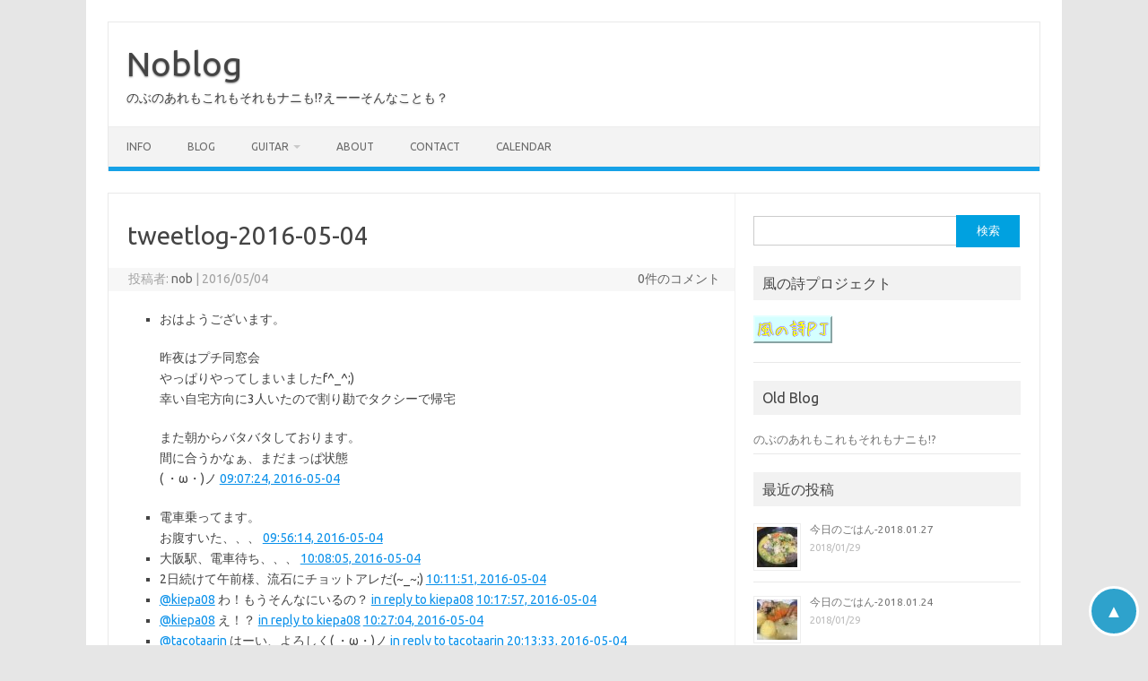

--- FILE ---
content_type: text/html; charset=UTF-8
request_url: https://nobzo.net/2016/05/04/tweetlog-2016-05-04.html
body_size: 16532
content:
<!DOCTYPE html>
<!--[if IE 7]>
<html class="ie ie7" lang="ja">
<![endif]-->
<!--[if IE 8]>
<html class="ie ie8" lang="ja">
<![endif]-->
<!--[if !(IE 7) | !(IE 8)  ]><!-->
<html lang="ja">
<!--<![endif]-->
<head>
<meta charset="UTF-8">
<meta name="viewport" content="width=device-width, initial-scale=1">
<link rel="profile" href="http://gmpg.org/xfn/11">
<link rel="pingback" href="https://nobzo.net/wp/xmlrpc.php"/>
<!--[if lt IE 9]>
<script src="https://nobzo.net/wp/wp-content/themes/iconic-one/js/html5.js" type="text/javascript"></script>
<![endif]-->
<title>tweetlog-2016-05-04 &#8211; Noblog</title>
<meta name='robots' content='max-image-preview:large'/>
	<style>img:is([sizes="auto" i], [sizes^="auto," i]) { contain-intrinsic-size: 3000px 1500px }</style>
	<link rel='dns-prefetch' href='//fonts.googleapis.com'/>
<link rel="alternate" type="application/rss+xml" title="Noblog &raquo; フィード" href="https://nobzo.net/feed"/>
<link rel="alternate" type="application/rss+xml" title="Noblog &raquo; コメントフィード" href="https://nobzo.net/comments/feed"/>
<link rel="alternate" type="application/rss+xml" title="Noblog &raquo; tweetlog-2016-05-04 のコメントのフィード" href="https://nobzo.net/2016/05/04/tweetlog-2016-05-04.html/feed"/>
<script type="text/javascript">//<![CDATA[
window._wpemojiSettings={"baseUrl":"https:\/\/s.w.org\/images\/core\/emoji\/15.0.3\/72x72\/","ext":".png","svgUrl":"https:\/\/s.w.org\/images\/core\/emoji\/15.0.3\/svg\/","svgExt":".svg","source":{"concatemoji":"https:\/\/nobzo.net\/wp\/wp-includes\/js\/wp-emoji-release.min.js?ver=6.7.4"}};!function(i,n){var o,s,e;function c(e){try{var t={supportTests:e,timestamp:(new Date).valueOf()};sessionStorage.setItem(o,JSON.stringify(t))}catch(e){}}function p(e,t,n){e.clearRect(0,0,e.canvas.width,e.canvas.height),e.fillText(t,0,0);var t=new Uint32Array(e.getImageData(0,0,e.canvas.width,e.canvas.height).data),r=(e.clearRect(0,0,e.canvas.width,e.canvas.height),e.fillText(n,0,0),new Uint32Array(e.getImageData(0,0,e.canvas.width,e.canvas.height).data));return t.every(function(e,t){return e===r[t]})}function u(e,t,n){switch(t){case"flag":return n(e,"\ud83c\udff3\ufe0f\u200d\u26a7\ufe0f","\ud83c\udff3\ufe0f\u200b\u26a7\ufe0f")?!1:!n(e,"\ud83c\uddfa\ud83c\uddf3","\ud83c\uddfa\u200b\ud83c\uddf3")&&!n(e,"\ud83c\udff4\udb40\udc67\udb40\udc62\udb40\udc65\udb40\udc6e\udb40\udc67\udb40\udc7f","\ud83c\udff4\u200b\udb40\udc67\u200b\udb40\udc62\u200b\udb40\udc65\u200b\udb40\udc6e\u200b\udb40\udc67\u200b\udb40\udc7f");case"emoji":return!n(e,"\ud83d\udc26\u200d\u2b1b","\ud83d\udc26\u200b\u2b1b")}return!1}function f(e,t,n){var r="undefined"!=typeof WorkerGlobalScope&&self instanceof WorkerGlobalScope?new OffscreenCanvas(300,150):i.createElement("canvas"),a=r.getContext("2d",{willReadFrequently:!0}),o=(a.textBaseline="top",a.font="600 32px Arial",{});return e.forEach(function(e){o[e]=t(a,e,n)}),o}function t(e){var t=i.createElement("script");t.src=e,t.defer=!0,i.head.appendChild(t)}"undefined"!=typeof Promise&&(o="wpEmojiSettingsSupports",s=["flag","emoji"],n.supports={everything:!0,everythingExceptFlag:!0},e=new Promise(function(e){i.addEventListener("DOMContentLoaded",e,{once:!0})}),new Promise(function(t){var n=function(){try{var e=JSON.parse(sessionStorage.getItem(o));if("object"==typeof e&&"number"==typeof e.timestamp&&(new Date).valueOf()<e.timestamp+604800&&"object"==typeof e.supportTests)return e.supportTests}catch(e){}return null}();if(!n){if("undefined"!=typeof Worker&&"undefined"!=typeof OffscreenCanvas&&"undefined"!=typeof URL&&URL.createObjectURL&&"undefined"!=typeof Blob)try{var e="postMessage("+f.toString()+"("+[JSON.stringify(s),u.toString(),p.toString()].join(",")+"));",r=new Blob([e],{type:"text/javascript"}),a=new Worker(URL.createObjectURL(r),{name:"wpTestEmojiSupports"});return void(a.onmessage=function(e){c(n=e.data),a.terminate(),t(n)})}catch(e){}c(n=f(s,u,p))}t(n)}).then(function(e){for(var t in e)n.supports[t]=e[t],n.supports.everything=n.supports.everything&&n.supports[t],"flag"!==t&&(n.supports.everythingExceptFlag=n.supports.everythingExceptFlag&&n.supports[t]);n.supports.everythingExceptFlag=n.supports.everythingExceptFlag&&!n.supports.flag,n.DOMReady=!1,n.readyCallback=function(){n.DOMReady=!0}}).then(function(){return e}).then(function(){var e;n.supports.everything||(n.readyCallback(),(e=n.source||{}).concatemoji?t(e.concatemoji):e.wpemoji&&e.twemoji&&(t(e.twemoji),t(e.wpemoji)))}))}((window,document),window._wpemojiSettings);
//]]></script>
<link rel='stylesheet' id='mci-footnotes-jquery-tooltips-pagelayout-none-css' href='https://nobzo.net/wp/wp-content/plugins/footnotes/css/footnotes-jqttbrpl0.min.css?ver=2.7.3' type='text/css' media='all'/>
<style id='wp-emoji-styles-inline-css' type='text/css'>

	img.wp-smiley, img.emoji {
		display: inline !important;
		border: none !important;
		box-shadow: none !important;
		height: 1em !important;
		width: 1em !important;
		margin: 0 0.07em !important;
		vertical-align: -0.1em !important;
		background: none !important;
		padding: 0 !important;
	}
</style>
<link rel='stylesheet' id='wp-block-library-css' href='https://nobzo.net/wp/wp-includes/css/dist/block-library/style.min.css?ver=6.7.4' type='text/css' media='all'/>
<style id='classic-theme-styles-inline-css' type='text/css'>
/*! This file is auto-generated */
.wp-block-button__link{color:#fff;background-color:#32373c;border-radius:9999px;box-shadow:none;text-decoration:none;padding:calc(.667em + 2px) calc(1.333em + 2px);font-size:1.125em}.wp-block-file__button{background:#32373c;color:#fff;text-decoration:none}
</style>
<style id='global-styles-inline-css' type='text/css'>
:root{--wp--preset--aspect-ratio--square: 1;--wp--preset--aspect-ratio--4-3: 4/3;--wp--preset--aspect-ratio--3-4: 3/4;--wp--preset--aspect-ratio--3-2: 3/2;--wp--preset--aspect-ratio--2-3: 2/3;--wp--preset--aspect-ratio--16-9: 16/9;--wp--preset--aspect-ratio--9-16: 9/16;--wp--preset--color--black: #000000;--wp--preset--color--cyan-bluish-gray: #abb8c3;--wp--preset--color--white: #ffffff;--wp--preset--color--pale-pink: #f78da7;--wp--preset--color--vivid-red: #cf2e2e;--wp--preset--color--luminous-vivid-orange: #ff6900;--wp--preset--color--luminous-vivid-amber: #fcb900;--wp--preset--color--light-green-cyan: #7bdcb5;--wp--preset--color--vivid-green-cyan: #00d084;--wp--preset--color--pale-cyan-blue: #8ed1fc;--wp--preset--color--vivid-cyan-blue: #0693e3;--wp--preset--color--vivid-purple: #9b51e0;--wp--preset--gradient--vivid-cyan-blue-to-vivid-purple: linear-gradient(135deg,rgba(6,147,227,1) 0%,rgb(155,81,224) 100%);--wp--preset--gradient--light-green-cyan-to-vivid-green-cyan: linear-gradient(135deg,rgb(122,220,180) 0%,rgb(0,208,130) 100%);--wp--preset--gradient--luminous-vivid-amber-to-luminous-vivid-orange: linear-gradient(135deg,rgba(252,185,0,1) 0%,rgba(255,105,0,1) 100%);--wp--preset--gradient--luminous-vivid-orange-to-vivid-red: linear-gradient(135deg,rgba(255,105,0,1) 0%,rgb(207,46,46) 100%);--wp--preset--gradient--very-light-gray-to-cyan-bluish-gray: linear-gradient(135deg,rgb(238,238,238) 0%,rgb(169,184,195) 100%);--wp--preset--gradient--cool-to-warm-spectrum: linear-gradient(135deg,rgb(74,234,220) 0%,rgb(151,120,209) 20%,rgb(207,42,186) 40%,rgb(238,44,130) 60%,rgb(251,105,98) 80%,rgb(254,248,76) 100%);--wp--preset--gradient--blush-light-purple: linear-gradient(135deg,rgb(255,206,236) 0%,rgb(152,150,240) 100%);--wp--preset--gradient--blush-bordeaux: linear-gradient(135deg,rgb(254,205,165) 0%,rgb(254,45,45) 50%,rgb(107,0,62) 100%);--wp--preset--gradient--luminous-dusk: linear-gradient(135deg,rgb(255,203,112) 0%,rgb(199,81,192) 50%,rgb(65,88,208) 100%);--wp--preset--gradient--pale-ocean: linear-gradient(135deg,rgb(255,245,203) 0%,rgb(182,227,212) 50%,rgb(51,167,181) 100%);--wp--preset--gradient--electric-grass: linear-gradient(135deg,rgb(202,248,128) 0%,rgb(113,206,126) 100%);--wp--preset--gradient--midnight: linear-gradient(135deg,rgb(2,3,129) 0%,rgb(40,116,252) 100%);--wp--preset--font-size--small: 13px;--wp--preset--font-size--medium: 20px;--wp--preset--font-size--large: 36px;--wp--preset--font-size--x-large: 42px;--wp--preset--spacing--20: 0.44rem;--wp--preset--spacing--30: 0.67rem;--wp--preset--spacing--40: 1rem;--wp--preset--spacing--50: 1.5rem;--wp--preset--spacing--60: 2.25rem;--wp--preset--spacing--70: 3.38rem;--wp--preset--spacing--80: 5.06rem;--wp--preset--shadow--natural: 6px 6px 9px rgba(0, 0, 0, 0.2);--wp--preset--shadow--deep: 12px 12px 50px rgba(0, 0, 0, 0.4);--wp--preset--shadow--sharp: 6px 6px 0px rgba(0, 0, 0, 0.2);--wp--preset--shadow--outlined: 6px 6px 0px -3px rgba(255, 255, 255, 1), 6px 6px rgba(0, 0, 0, 1);--wp--preset--shadow--crisp: 6px 6px 0px rgba(0, 0, 0, 1);}:where(.is-layout-flex){gap: 0.5em;}:where(.is-layout-grid){gap: 0.5em;}body .is-layout-flex{display: flex;}.is-layout-flex{flex-wrap: wrap;align-items: center;}.is-layout-flex > :is(*, div){margin: 0;}body .is-layout-grid{display: grid;}.is-layout-grid > :is(*, div){margin: 0;}:where(.wp-block-columns.is-layout-flex){gap: 2em;}:where(.wp-block-columns.is-layout-grid){gap: 2em;}:where(.wp-block-post-template.is-layout-flex){gap: 1.25em;}:where(.wp-block-post-template.is-layout-grid){gap: 1.25em;}.has-black-color{color: var(--wp--preset--color--black) !important;}.has-cyan-bluish-gray-color{color: var(--wp--preset--color--cyan-bluish-gray) !important;}.has-white-color{color: var(--wp--preset--color--white) !important;}.has-pale-pink-color{color: var(--wp--preset--color--pale-pink) !important;}.has-vivid-red-color{color: var(--wp--preset--color--vivid-red) !important;}.has-luminous-vivid-orange-color{color: var(--wp--preset--color--luminous-vivid-orange) !important;}.has-luminous-vivid-amber-color{color: var(--wp--preset--color--luminous-vivid-amber) !important;}.has-light-green-cyan-color{color: var(--wp--preset--color--light-green-cyan) !important;}.has-vivid-green-cyan-color{color: var(--wp--preset--color--vivid-green-cyan) !important;}.has-pale-cyan-blue-color{color: var(--wp--preset--color--pale-cyan-blue) !important;}.has-vivid-cyan-blue-color{color: var(--wp--preset--color--vivid-cyan-blue) !important;}.has-vivid-purple-color{color: var(--wp--preset--color--vivid-purple) !important;}.has-black-background-color{background-color: var(--wp--preset--color--black) !important;}.has-cyan-bluish-gray-background-color{background-color: var(--wp--preset--color--cyan-bluish-gray) !important;}.has-white-background-color{background-color: var(--wp--preset--color--white) !important;}.has-pale-pink-background-color{background-color: var(--wp--preset--color--pale-pink) !important;}.has-vivid-red-background-color{background-color: var(--wp--preset--color--vivid-red) !important;}.has-luminous-vivid-orange-background-color{background-color: var(--wp--preset--color--luminous-vivid-orange) !important;}.has-luminous-vivid-amber-background-color{background-color: var(--wp--preset--color--luminous-vivid-amber) !important;}.has-light-green-cyan-background-color{background-color: var(--wp--preset--color--light-green-cyan) !important;}.has-vivid-green-cyan-background-color{background-color: var(--wp--preset--color--vivid-green-cyan) !important;}.has-pale-cyan-blue-background-color{background-color: var(--wp--preset--color--pale-cyan-blue) !important;}.has-vivid-cyan-blue-background-color{background-color: var(--wp--preset--color--vivid-cyan-blue) !important;}.has-vivid-purple-background-color{background-color: var(--wp--preset--color--vivid-purple) !important;}.has-black-border-color{border-color: var(--wp--preset--color--black) !important;}.has-cyan-bluish-gray-border-color{border-color: var(--wp--preset--color--cyan-bluish-gray) !important;}.has-white-border-color{border-color: var(--wp--preset--color--white) !important;}.has-pale-pink-border-color{border-color: var(--wp--preset--color--pale-pink) !important;}.has-vivid-red-border-color{border-color: var(--wp--preset--color--vivid-red) !important;}.has-luminous-vivid-orange-border-color{border-color: var(--wp--preset--color--luminous-vivid-orange) !important;}.has-luminous-vivid-amber-border-color{border-color: var(--wp--preset--color--luminous-vivid-amber) !important;}.has-light-green-cyan-border-color{border-color: var(--wp--preset--color--light-green-cyan) !important;}.has-vivid-green-cyan-border-color{border-color: var(--wp--preset--color--vivid-green-cyan) !important;}.has-pale-cyan-blue-border-color{border-color: var(--wp--preset--color--pale-cyan-blue) !important;}.has-vivid-cyan-blue-border-color{border-color: var(--wp--preset--color--vivid-cyan-blue) !important;}.has-vivid-purple-border-color{border-color: var(--wp--preset--color--vivid-purple) !important;}.has-vivid-cyan-blue-to-vivid-purple-gradient-background{background: var(--wp--preset--gradient--vivid-cyan-blue-to-vivid-purple) !important;}.has-light-green-cyan-to-vivid-green-cyan-gradient-background{background: var(--wp--preset--gradient--light-green-cyan-to-vivid-green-cyan) !important;}.has-luminous-vivid-amber-to-luminous-vivid-orange-gradient-background{background: var(--wp--preset--gradient--luminous-vivid-amber-to-luminous-vivid-orange) !important;}.has-luminous-vivid-orange-to-vivid-red-gradient-background{background: var(--wp--preset--gradient--luminous-vivid-orange-to-vivid-red) !important;}.has-very-light-gray-to-cyan-bluish-gray-gradient-background{background: var(--wp--preset--gradient--very-light-gray-to-cyan-bluish-gray) !important;}.has-cool-to-warm-spectrum-gradient-background{background: var(--wp--preset--gradient--cool-to-warm-spectrum) !important;}.has-blush-light-purple-gradient-background{background: var(--wp--preset--gradient--blush-light-purple) !important;}.has-blush-bordeaux-gradient-background{background: var(--wp--preset--gradient--blush-bordeaux) !important;}.has-luminous-dusk-gradient-background{background: var(--wp--preset--gradient--luminous-dusk) !important;}.has-pale-ocean-gradient-background{background: var(--wp--preset--gradient--pale-ocean) !important;}.has-electric-grass-gradient-background{background: var(--wp--preset--gradient--electric-grass) !important;}.has-midnight-gradient-background{background: var(--wp--preset--gradient--midnight) !important;}.has-small-font-size{font-size: var(--wp--preset--font-size--small) !important;}.has-medium-font-size{font-size: var(--wp--preset--font-size--medium) !important;}.has-large-font-size{font-size: var(--wp--preset--font-size--large) !important;}.has-x-large-font-size{font-size: var(--wp--preset--font-size--x-large) !important;}
:where(.wp-block-post-template.is-layout-flex){gap: 1.25em;}:where(.wp-block-post-template.is-layout-grid){gap: 1.25em;}
:where(.wp-block-columns.is-layout-flex){gap: 2em;}:where(.wp-block-columns.is-layout-grid){gap: 2em;}
:root :where(.wp-block-pullquote){font-size: 1.5em;line-height: 1.6;}
</style>
<link rel='stylesheet' id='contact-form-7-css' href='https://nobzo.net/wp/wp-content/plugins/contact-form-7/includes/css/styles.css?ver=6.0.5' type='text/css' media='all'/>
<link rel='stylesheet' id='wp-polls-css' href='https://nobzo.net/wp/wp-content/plugins/wp-polls/polls-css.css?ver=2.77.3' type='text/css' media='all'/>
<style id='wp-polls-inline-css' type='text/css'>
.wp-polls .pollbar {
	margin: 1px;
	font-size: 6px;
	line-height: 8px;
	height: 8px;
	background-image: url('https://nobzo.net/wp/wp-content/plugins/wp-polls/images/default/pollbg.gif');
	border: 1px solid #c8c8c8;
}

</style>
<link rel='stylesheet' id='parent-style-css' href='https://nobzo.net/wp/wp-content/themes/iconic-one/style.css?ver=6.7.4' type='text/css' media='all'/>
<link rel='stylesheet' id='themonic-fonts-css' href='https://fonts.googleapis.com/css?family=Ubuntu%3A400%2C700&#038;subset=latin%2Clatin-ext' type='text/css' media='all'/>
<link rel='stylesheet' id='themonic-style-css' href='https://nobzo.net/wp/wp-content/themes/iconic-one-child/style.css?ver=2.4' type='text/css' media='all'/>
<link rel='stylesheet' id='custom-style-css' href='https://nobzo.net/wp/wp-content/themes/iconic-one/custom.css?ver=6.7.4' type='text/css' media='all'/>
<!--[if lt IE 9]>
<link rel='stylesheet' id='themonic-ie-css' href='https://nobzo.net/wp/wp-content/themes/iconic-one/css/ie.css?ver=20130305' type='text/css' media='all' />
<![endif]-->
<style id='akismet-widget-style-inline-css' type='text/css'>

			.a-stats {
				--akismet-color-mid-green: #357b49;
				--akismet-color-white: #fff;
				--akismet-color-light-grey: #f6f7f7;

				max-width: 350px;
				width: auto;
			}

			.a-stats * {
				all: unset;
				box-sizing: border-box;
			}

			.a-stats strong {
				font-weight: 600;
			}

			.a-stats a.a-stats__link,
			.a-stats a.a-stats__link:visited,
			.a-stats a.a-stats__link:active {
				background: var(--akismet-color-mid-green);
				border: none;
				box-shadow: none;
				border-radius: 8px;
				color: var(--akismet-color-white);
				cursor: pointer;
				display: block;
				font-family: -apple-system, BlinkMacSystemFont, 'Segoe UI', 'Roboto', 'Oxygen-Sans', 'Ubuntu', 'Cantarell', 'Helvetica Neue', sans-serif;
				font-weight: 500;
				padding: 12px;
				text-align: center;
				text-decoration: none;
				transition: all 0.2s ease;
			}

			/* Extra specificity to deal with TwentyTwentyOne focus style */
			.widget .a-stats a.a-stats__link:focus {
				background: var(--akismet-color-mid-green);
				color: var(--akismet-color-white);
				text-decoration: none;
			}

			.a-stats a.a-stats__link:hover {
				filter: brightness(110%);
				box-shadow: 0 4px 12px rgba(0, 0, 0, 0.06), 0 0 2px rgba(0, 0, 0, 0.16);
			}

			.a-stats .count {
				color: var(--akismet-color-white);
				display: block;
				font-size: 1.5em;
				line-height: 1.4;
				padding: 0 13px;
				white-space: nowrap;
			}
		
</style>
<link rel='stylesheet' id='fancybox-css' href='https://nobzo.net/wp/wp-content/plugins/easy-fancybox/fancybox/1.5.4/jquery.fancybox.min.css?ver=6.7.4' type='text/css' media='screen'/>
<script type="text/javascript" src="https://nobzo.net/wp/wp-includes/js/jquery/jquery.min.js?ver=3.7.1" id="jquery-core-js"></script>
<script type="text/javascript" src="https://nobzo.net/wp/wp-includes/js/jquery/jquery-migrate.min.js?ver=3.4.1" id="jquery-migrate-js"></script>
<script type="text/javascript" src="https://nobzo.net/wp/wp-content/plugins/footnotes/js/jquery.tools.min.js?ver=1.2.7.redacted.2" id="mci-footnotes-jquery-tools-js"></script>
<link rel="https://api.w.org/" href="https://nobzo.net/wp-json/"/><link rel="alternate" title="JSON" type="application/json" href="https://nobzo.net/wp-json/wp/v2/posts/5714"/><link rel="EditURI" type="application/rsd+xml" title="RSD" href="https://nobzo.net/wp/xmlrpc.php?rsd"/>
<meta name="generator" content="WordPress 6.7.4"/>
<link rel="canonical" href="https://nobzo.net/2016/05/04/tweetlog-2016-05-04.html"/>
<link rel='shortlink' href='https://nobzo.net/?p=5714'/>
<link rel="alternate" title="oEmbed (JSON)" type="application/json+oembed" href="https://nobzo.net/wp-json/oembed/1.0/embed?url=https%3A%2F%2Fnobzo.net%2F2016%2F05%2F04%2Ftweetlog-2016-05-04.html"/>
<link rel="alternate" title="oEmbed (XML)" type="text/xml+oembed" href="https://nobzo.net/wp-json/oembed/1.0/embed?url=https%3A%2F%2Fnobzo.net%2F2016%2F05%2F04%2Ftweetlog-2016-05-04.html&#038;format=xml"/>
	<link rel="icon" href="http://nobzo.net/wp/wp-content/uploads/2009/12/favicon.ico" type="image/x-icon"/>
	<link rel="shortcut icon" href="http://nobzo.net/wp/wp-content/uploads/2009/12/favicon.ico" type="image/x-icon"/>
<style type="text/css">.recentcomments a{display:inline !important;padding:0 !important;margin:0 !important;}</style>
<!-- BEGIN Analytics Insights v6.3.9 - https://wordpress.org/plugins/analytics-insights/ -->
<script async src="https://www.googletagmanager.com/gtag/js?id=G-57F3JF7R90"></script>
<script>window.dataLayer=window.dataLayer||[];function gtag(){dataLayer.push(arguments);}gtag('js',new Date());gtag('config','G-57F3JF7R90');if(window.performance){var timeSincePageLoad=Math.round(performance.now());gtag('event','timing_complete',{'name':'load','value':timeSincePageLoad,'event_category':'JS Dependencies'});}</script>
<!-- END Analytics Insights -->

<style type="text/css" media="all">
.footnotes_reference_container {margin-top: 24px !important; margin-bottom: 0px !important;}
.footnote_container_prepare > p {border-bottom: 1px solid #aaaaaa !important;}
.footnote_tooltip { font-size: 13px !important; color: #000000 !important; background-color: #ffffff !important; border-width: 1px !important; border-style: solid !important; border-color: #cccc99 !important; -webkit-box-shadow: 2px 2px 11px #666666; -moz-box-shadow: 2px 2px 11px #666666; box-shadow: 2px 2px 11px #666666; max-width: 450px !important;}


</style>
</head>
<body class="post-template-default single single-post postid-5714 single-format-standard custom-font-enabled">
<div id="page" class="site">
	<a class="skip-link screen-reader-text" href="#main" title="コンテンツへスキップ">コンテンツへスキップ</a>
	<header id="masthead" class="site-header" role="banner">
					<div class="io-title-description">
			<a href="https://nobzo.net/" title="Noblog" rel="home">Noblog</a>
				<br ... /> 
								 <div class="site-description">のぶのあれもこれもそれもナニも!?えーーそんなことも？</div>
						</div>
			
		
		<nav id="site-navigation" class="themonic-nav" role="navigation">
		<button class="menu-toggle" aria-controls="menu-top" aria-expanded="false">Menu<label class="iomenu">
  <div class="iolines"></div>
  <div class="iolines"></div>
  <div class="iolines"></div>
</label></button>
			<ul id="menu-top" class="nav-menu"><li id="menu-item-3782" class="menu-item menu-item-type-post_type menu-item-object-page menu-item-home menu-item-3782"><a href="https://nobzo.net/">Info</a></li>
<li id="menu-item-3783" class="menu-item menu-item-type-post_type menu-item-object-page current_page_parent menu-item-3783"><a href="https://nobzo.net/blog">Blog</a></li>
<li id="menu-item-3785" class="menu-item menu-item-type-post_type menu-item-object-page menu-item-has-children menu-item-3785"><a href="https://nobzo.net/guitar">Guitar</a>
<ul class="sub-menu">
	<li id="menu-item-3789" class="menu-item menu-item-type-post_type menu-item-object-page menu-item-3789"><a href="https://nobzo.net/guitar/lets-play-guitar">みんなで弾こう♪</a></li>
	<li id="menu-item-4464" class="menu-item menu-item-type-post_type menu-item-object-page menu-item-4464"><a href="https://nobzo.net/guitar/thats-it">いろいろ</a></li>
	<li id="menu-item-3790" class="menu-item menu-item-type-post_type menu-item-object-page menu-item-3790"><a href="https://nobzo.net/guitar/kishibe_masaaki">岸部眞明</a></li>
	<li id="menu-item-3791" class="menu-item menu-item-type-post_type menu-item-object-page menu-item-3791"><a href="https://nobzo.net/guitar/okazaki_rynten">岡崎倫典</a></li>
	<li id="menu-item-3792" class="menu-item menu-item-type-post_type menu-item-object-page menu-item-3792"><a href="https://nobzo.net/guitar/nakagawa_isato">中川イサト</a></li>
	<li id="menu-item-3793" class="menu-item menu-item-type-post_type menu-item-object-page menu-item-3793"><a href="https://nobzo.net/guitar/masa-sumide">Masa Sumide</a></li>
	<li id="menu-item-3794" class="menu-item menu-item-type-post_type menu-item-object-page menu-item-3794"><a href="https://nobzo.net/guitar/komatsubara-syun">小松原 俊</a></li>
	<li id="menu-item-3795" class="menu-item menu-item-type-post_type menu-item-object-page menu-item-3795"><a href="https://nobzo.net/guitar/oshio_kotaro">押尾コータロー</a></li>
</ul>
</li>
<li id="menu-item-3784" class="menu-item menu-item-type-post_type menu-item-object-page menu-item-3784"><a href="https://nobzo.net/about">About</a></li>
<li id="menu-item-3843" class="menu-item menu-item-type-post_type menu-item-object-page menu-item-3843"><a href="https://nobzo.net/contact">Contact</a></li>
<li id="menu-item-5384" class="menu-item menu-item-type-post_type menu-item-object-page menu-item-5384"><a href="https://nobzo.net/calendar">Calendar</a></li>
</ul>		</nav><!-- #site-navigation -->
		<div class="clear"></div>
	</header><!-- #masthead -->
<div id="main" class="wrapper">	<div id="primary" class="site-content">
		<div id="content" role="main">

			
				
	<article id="post-5714" class="post-5714 post type-post status-publish format-standard hentry category-tweet tag-tweet">
				<header class="entry-header">
						<h1 class="entry-title">tweetlog-2016-05-04</h1>
									
		<div class="below-title-meta">
		<div class="adt">
		投稿者:        <span class="vcard author">
			<span class="fn"><a href="https://nobzo.net/author/nob" title="nob の投稿" rel="author">nob</a></span>
        </span>
        <span class="meta-sep">|</span> 
				
				<span class="date updated">2016/05/04</span>
				 
        </div>
		<div class="adt-comment">
		<a class="link-comments" href="https://nobzo.net/2016/05/04/tweetlog-2016-05-04.html#respond">0件のコメント</a> 
        </div>       
		</div><!-- below title meta end -->
			
						
		</header><!-- .entry-header -->

							<div class="entry-content">
												<ul class="ws_tweet_list">
<li class="ws_tweet">おはようございます。
<p>昨夜はプチ同窓会<br/>
やっぱりやってしまいましたf^_^;)<br/>
幸い自宅方向に3人いたので割り勘でタクシーで帰宅</p>
<p>また朝からバタバタしております。<br/>
間に合うかなぁ、まだまっぱ状態<br/>
( ・ω・)ノ <a class="ws_tweet_time" href="https://twitter.com/nobzooo/statuses/727650801850572800">09:07:24, 2016-05-04</a></li>
<li class="ws_tweet">電車乗ってます。<br/>
お腹すいた、、、 <a class="ws_tweet_time" href="https://twitter.com/nobzooo/statuses/727663087549964288">09:56:14, 2016-05-04</a></li>
<li class="ws_tweet">大阪駅、電車待ち、、、 <a class="ws_tweet_time" href="https://twitter.com/nobzooo/statuses/727666070387974144">10:08:05, 2016-05-04</a></li>
<li class="ws_tweet">2日続けて午前様、流石にチョットアレだ(~_~;) <a class="ws_tweet_time" href="https://twitter.com/nobzooo/statuses/727667021194764289">10:11:51, 2016-05-04</a></li>
<li class="ws_tweet"><a href="https://twitter.com/kiepa08">@kiepa08</a> わ！もうそんなにいるの？ <a href="https://twitter.com/kiepa08/statuses/727667330654703616">in reply to kiepa08</a> <a class="ws_tweet_time" href="https://twitter.com/nobzooo/statuses/727668554242260992">10:17:57, 2016-05-04</a></li>
<li class="ws_tweet"><a href="https://twitter.com/kiepa08">@kiepa08</a> え！？ <a href="https://twitter.com/kiepa08/statuses/727670028770779136">in reply to kiepa08</a> <a class="ws_tweet_time" href="https://twitter.com/nobzooo/statuses/727670847549247488">10:27:04, 2016-05-04</a></li>
<li class="ws_tweet"><a href="https://twitter.com/tacotaarin">@tacotaarin</a> はーい、よろしく( ・ω・)ノ <a href="https://twitter.com/tacotaarin/statuses/727818240156557313">in reply to tacotaarin</a> <a class="ws_tweet_time" href="https://twitter.com/nobzooo/statuses/727818442435264512">20:13:33, 2016-05-04</a></li>
<li class="ws_tweet"><a href="https://twitter.com/yoAsu4">@yoAsu4</a> いえいえ逆に申し訳なかったです。またどこかでお会いしましょう(・ω・)ノ <a href="https://twitter.com/yoAsu4/statuses/727844031993012225">in reply to yoAsu4</a> <a class="ws_tweet_time" href="https://twitter.com/nobzooo/statuses/727844548689330176">21:57:17, 2016-05-04</a></li>
</ul>
											</div><!-- .entry-content -->
		
	<footer class="entry-meta">
					<span>カテゴリー: <a href="https://nobzo.net/category/tweet" rel="category tag">tweet</a></span>
								<span>タグ: <a href="https://nobzo.net/tag/tweet" rel="tag">tweet</a></span>
			
           						</footer><!-- .entry-meta -->
	</article><!-- #post -->
				<nav class="nav-single">
					<div class="assistive-text">投稿ナビゲーション</div>
					<span class="nav-previous"><a href="https://nobzo.net/2016/05/03/tweetlog-2016-05-03.html" rel="prev"><span class="meta-nav">&larr;</span> tweetlog-2016-05-03</a></span>
					<span class="nav-next"><a href="https://nobzo.net/2016/05/05/tweetlog-2016-05-05.html" rel="next">tweetlog-2016-05-05 <span class="meta-nav">&rarr;</span></a></span>
				</nav><!-- .nav-single -->

				
<div id="comments" class="comments-area">

	
	
		<div id="respond" class="comment-respond">
		<h3 id="reply-title" class="comment-reply-title">コメントを残す <small><a rel="nofollow" id="cancel-comment-reply-link" href="/2016/05/04/tweetlog-2016-05-04.html#respond" style="display:none;">コメントをキャンセル</a></small></h3><form action="https://nobzo.net/wp/wp-comments-post.php" method="post" id="commentform" class="comment-form"><p class="comment-notes"><span id="email-notes">メールアドレスが公開されることはありません。</span> <span class="required-field-message"><span class="required">※</span> が付いている欄は必須項目です</span></p><p class="comment-form-comment"><label for="comment">コメント <span class="required">※</span></label> <textarea id="comment" name="comment" cols="45" rows="8" maxlength="65525" required="required"></textarea></p><p class="comment-form-author"><label for="author">名前 <span class="required">※</span></label> <input id="author" name="author" type="text" value="" size="30" maxlength="245" autocomplete="name" required="required"/></p>
<p class="comment-form-email"><label for="email">メール <span class="required">※</span></label> <input id="email" name="email" type="text" value="" size="30" maxlength="100" aria-describedby="email-notes" autocomplete="email" required="required"/></p>
<p class="comment-form-url"><label for="url">サイト</label> <input id="url" name="url" type="text" value="" size="30" maxlength="200" autocomplete="url"/></p>
<p><img src="http://nobzo.net/wp/wp-content/siteguard/646396821.png" alt="CAPTCHA"></p><p><label for="siteguard_captcha">上に表示された文字を入力してください。</label><br/><input type="text" name="siteguard_captcha" id="siteguard_captcha" class="input" value="" size="10" aria-required="true"/><input type="hidden" name="siteguard_captcha_prefix" id="siteguard_captcha_prefix" value="646396821"/></p><p class="form-submit"><input name="submit" type="submit" id="submit" class="submit" value="コメントを送信"/> <input type='hidden' name='comment_post_ID' value='5714' id='comment_post_ID'/>
<input type='hidden' name='comment_parent' id='comment_parent' value='0'/>
</p><p style="display: none;"><input type="hidden" id="akismet_comment_nonce" name="akismet_comment_nonce" value="85dee1fe9d"/></p><p style="display: none !important;" class="akismet-fields-container" data-prefix="ak_"><label>&#916;<textarea name="ak_hp_textarea" cols="45" rows="8" maxlength="100"></textarea></label><input type="hidden" id="ak_js_1" name="ak_js" value="89"/><script>document.getElementById("ak_js_1").setAttribute("value",(new Date()).getTime());</script></p></form>	</div><!-- #respond -->
	<p class="akismet_comment_form_privacy_notice">This site uses Akismet to reduce spam. <a href="https://akismet.com/privacy/" target="_blank" rel="nofollow noopener">Learn how your comment data is processed.</a></p>
</div><!-- #comments .comments-area -->
			
		</div><!-- #content -->
	</div><!-- #primary -->


			<div id="secondary" class="widget-area" role="complementary">
			<aside id="search-8" class="widget widget_search"><form role="search" method="get" id="searchform" class="searchform" action="https://nobzo.net/">
				<div>
					<label class="screen-reader-text" for="s">検索:</label>
					<input type="text" value="" name="s" id="s"/>
					<input type="submit" id="searchsubmit" value="検索"/>
				</div>
			</form></aside><aside id="text-9" class="widget widget_text"><p class="widget-title">風の詩プロジェクト</p>			<div class="textwidget"><a href="http://oshiokotaro.web.fc2.com/wind_song_project/" TARGET="_blank"><img src="https://nobzo.net/wp/wp-content/uploads/2011/01/wind_song_project4.gif" alt="バナー" height="31" width="88" title="風の詩プロジェクト"/></a></div>
		</aside><aside id="linkcat-9" class="widget widget_links"><p class="widget-title">Old Blog</p>
	<ul class='xoxo blogroll'>
<li><a href="http://nobzo.net/td2/" rel="me" title="旧日記">のぶのあれもこれもそれもナニも!?</a></li>

	</ul>
</aside>
<aside id="rpwe_widget-3" class="widget rpwe_widget recent-posts-extended"><p class="widget-title">最近の投稿</p><div class="rpwe-block"><ul class="rpwe-ul"><li class="rpwe-li rpwe-clearfix"><a class="rpwe-img" href="https://nobzo.net/2018/01/29/selfcooking-20180127.html" target="_self"><img class="rpwe-alignleft rpwe-thumb" src="https://nobzo.net/wp/wp-content/uploads/2018/01/27067212_1573927276017788_4410907858591447747_n-45x45.jpg" alt="今日のごはん-2018.01.27" height="45" width="45" loading="lazy" decoding="async"></a><h3 class="rpwe-title"><a href="https://nobzo.net/2018/01/29/selfcooking-20180127.html" target="_self">今日のごはん-2018.01.27</a></h3><time class="rpwe-time published" datetime="2018-01-29T21:52:23+09:00">2018/01/29</time></li><li class="rpwe-li rpwe-clearfix"><a class="rpwe-img" href="https://nobzo.net/2018/01/29/selfcooking-20180124.html" target="_self"><img class="rpwe-alignleft rpwe-thumb" src="https://nobzo.net/wp/wp-content/uploads/2018/01/26992575_1570890616321454_2841783380954216890_n-45x45.jpg" alt="今日のごはん-2018.01.24" height="45" width="45" loading="lazy" decoding="async"></a><h3 class="rpwe-title"><a href="https://nobzo.net/2018/01/29/selfcooking-20180124.html" target="_self">今日のごはん-2018.01.24</a></h3><time class="rpwe-time published" datetime="2018-01-29T21:35:14+09:00">2018/01/29</time></li><li class="rpwe-li rpwe-clearfix"><a class="rpwe-img" href="https://nobzo.net/2018/01/29/selfcooking-20180120.html" target="_self"><img class="rpwe-alignleft rpwe-thumb" src="https://nobzo.net/wp/wp-content/uploads/2018/01/26991918_1566696493407533_751019322752702963_n-45x45.jpg" alt="今日のごはん-2018.01.20" height="45" width="45" loading="lazy" decoding="async"></a><h3 class="rpwe-title"><a href="https://nobzo.net/2018/01/29/selfcooking-20180120.html" target="_self">今日のごはん-2018.01.20</a></h3><time class="rpwe-time published" datetime="2018-01-29T21:15:00+09:00">2018/01/29</time></li><li class="rpwe-li rpwe-clearfix"><a class="rpwe-img" href="https://nobzo.net/2018/01/29/selfcooking-20180118.html" target="_self"><img class="rpwe-alignleft rpwe-thumb" src="https://nobzo.net/wp/wp-content/uploads/2018/01/2add8488d8c80e4c4ce6bfe4171ab918-45x45.jpg" alt="今日のごはん-2018.01.18" height="45" width="45" loading="lazy" decoding="async"></a><h3 class="rpwe-title"><a href="https://nobzo.net/2018/01/29/selfcooking-20180118.html" target="_self">今日のごはん-2018.01.18</a></h3><time class="rpwe-time published" datetime="2018-01-29T21:01:33+09:00">2018/01/29</time></li><li class="rpwe-li rpwe-clearfix"><a class="rpwe-img" href="https://nobzo.net/2018/01/14/selfcooking-20180113.html" target="_self"><img class="rpwe-alignleft rpwe-thumb" src="https://nobzo.net/wp/wp-content/uploads/2018/01/26734271_1560165004060682_2702866306288477399_n-45x45.jpg" alt="今日のごはん-2018.01.13" height="45" width="45" loading="lazy" decoding="async"></a><h3 class="rpwe-title"><a href="https://nobzo.net/2018/01/14/selfcooking-20180113.html" target="_self">今日のごはん-2018.01.13</a></h3><time class="rpwe-time published" datetime="2018-01-14T14:42:15+09:00">2018/01/14</time></li></ul></div><!-- Generated by http://wordpress.org/plugins/recent-posts-widget-extended/ --></aside><aside id="recent-comments-7" class="widget widget_recent_comments"><p class="widget-title">最近のコメント</p><ul id="recentcomments"><li class="recentcomments"><a href="https://nobzo.net/guitar/lets-play-guitar/lets-play-nishimura-ayumus-song-vol-3/comment-page-1#comment-10450">西村歩さんの曲をみんなで弾こう！その3</a> に <span class="comment-author-link">hiro</span> より</li><li class="recentcomments"><a href="https://nobzo.net/guitar/lets-play-guitar/lets-play-nishimura-ayumus-song-vol-3/comment-page-1#comment-9529">西村歩さんの曲をみんなで弾こう！その3</a> に <span class="comment-author-link"><a href="https://www.youtube.com/watch?v=iXFXUzH5uBc&#038;feature=youtu.be" class="url" rel="ugc external nofollow">maaonchan（まあおんちゃん）</a></span> より</li><li class="recentcomments"><a href="https://nobzo.net/guitar/lets-play-guitar/lets-play-nishimura-ayumus-song-vol-3/comment-page-1#comment-9528">西村歩さんの曲をみんなで弾こう！その3</a> に <span class="comment-author-link">hiro</span> より</li><li class="recentcomments"><a href="https://nobzo.net/guitar/lets-play-guitar/lets-play-nishimura-ayumus-song-vol-3/comment-page-1#comment-9481">西村歩さんの曲をみんなで弾こう！その3</a> に <span class="comment-author-link"><a href="http://aldonet1201.seesaa.net/" class="url" rel="ugc external nofollow">アル</a></span> より</li><li class="recentcomments"><a href="https://nobzo.net/guitar/lets-play-guitar/lets-play-nishimura-ayumus-song-vol-3/comment-page-1#comment-9394">西村歩さんの曲をみんなで弾こう！その3</a> に <span class="comment-author-link">ぎたーかぁちゃん</span> より</li></ul></aside><aside id="archives-6" class="widget widget_archive"><p class="widget-title">アーカイブ</p>		<label class="screen-reader-text" for="archives-dropdown-6">アーカイブ</label>
		<select id="archives-dropdown-6" name="archive-dropdown">
			
			<option value="">月を選択</option>
				<option value='https://nobzo.net/2023/03'> 2023年3月 &nbsp;(3)</option>
	<option value='https://nobzo.net/2023/02'> 2023年2月 &nbsp;(6)</option>
	<option value='https://nobzo.net/2023/01'> 2023年1月 &nbsp;(6)</option>
	<option value='https://nobzo.net/2022/12'> 2022年12月 &nbsp;(4)</option>
	<option value='https://nobzo.net/2022/11'> 2022年11月 &nbsp;(1)</option>
	<option value='https://nobzo.net/2022/10'> 2022年10月 &nbsp;(1)</option>
	<option value='https://nobzo.net/2022/09'> 2022年9月 &nbsp;(5)</option>
	<option value='https://nobzo.net/2022/08'> 2022年8月 &nbsp;(4)</option>
	<option value='https://nobzo.net/2022/07'> 2022年7月 &nbsp;(3)</option>
	<option value='https://nobzo.net/2022/06'> 2022年6月 &nbsp;(1)</option>
	<option value='https://nobzo.net/2022/05'> 2022年5月 &nbsp;(3)</option>
	<option value='https://nobzo.net/2022/04'> 2022年4月 &nbsp;(3)</option>
	<option value='https://nobzo.net/2022/03'> 2022年3月 &nbsp;(6)</option>
	<option value='https://nobzo.net/2022/02'> 2022年2月 &nbsp;(2)</option>
	<option value='https://nobzo.net/2022/01'> 2022年1月 &nbsp;(2)</option>
	<option value='https://nobzo.net/2021/12'> 2021年12月 &nbsp;(4)</option>
	<option value='https://nobzo.net/2021/11'> 2021年11月 &nbsp;(9)</option>
	<option value='https://nobzo.net/2021/10'> 2021年10月 &nbsp;(5)</option>
	<option value='https://nobzo.net/2021/09'> 2021年9月 &nbsp;(3)</option>
	<option value='https://nobzo.net/2021/08'> 2021年8月 &nbsp;(4)</option>
	<option value='https://nobzo.net/2021/07'> 2021年7月 &nbsp;(6)</option>
	<option value='https://nobzo.net/2021/06'> 2021年6月 &nbsp;(5)</option>
	<option value='https://nobzo.net/2021/05'> 2021年5月 &nbsp;(5)</option>
	<option value='https://nobzo.net/2021/04'> 2021年4月 &nbsp;(3)</option>
	<option value='https://nobzo.net/2021/03'> 2021年3月 &nbsp;(7)</option>
	<option value='https://nobzo.net/2021/02'> 2021年2月 &nbsp;(2)</option>
	<option value='https://nobzo.net/2021/01'> 2021年1月 &nbsp;(1)</option>
	<option value='https://nobzo.net/2020/12'> 2020年12月 &nbsp;(2)</option>
	<option value='https://nobzo.net/2020/11'> 2020年11月 &nbsp;(1)</option>
	<option value='https://nobzo.net/2020/10'> 2020年10月 &nbsp;(3)</option>
	<option value='https://nobzo.net/2020/09'> 2020年9月 &nbsp;(2)</option>
	<option value='https://nobzo.net/2020/08'> 2020年8月 &nbsp;(1)</option>
	<option value='https://nobzo.net/2020/07'> 2020年7月 &nbsp;(4)</option>
	<option value='https://nobzo.net/2020/06'> 2020年6月 &nbsp;(2)</option>
	<option value='https://nobzo.net/2020/05'> 2020年5月 &nbsp;(3)</option>
	<option value='https://nobzo.net/2020/04'> 2020年4月 &nbsp;(1)</option>
	<option value='https://nobzo.net/2020/01'> 2020年1月 &nbsp;(11)</option>
	<option value='https://nobzo.net/2019/12'> 2019年12月 &nbsp;(26)</option>
	<option value='https://nobzo.net/2019/11'> 2019年11月 &nbsp;(28)</option>
	<option value='https://nobzo.net/2019/10'> 2019年10月 &nbsp;(30)</option>
	<option value='https://nobzo.net/2019/09'> 2019年9月 &nbsp;(27)</option>
	<option value='https://nobzo.net/2019/08'> 2019年8月 &nbsp;(26)</option>
	<option value='https://nobzo.net/2019/07'> 2019年7月 &nbsp;(28)</option>
	<option value='https://nobzo.net/2019/06'> 2019年6月 &nbsp;(30)</option>
	<option value='https://nobzo.net/2019/05'> 2019年5月 &nbsp;(28)</option>
	<option value='https://nobzo.net/2019/04'> 2019年4月 &nbsp;(27)</option>
	<option value='https://nobzo.net/2019/03'> 2019年3月 &nbsp;(31)</option>
	<option value='https://nobzo.net/2019/02'> 2019年2月 &nbsp;(26)</option>
	<option value='https://nobzo.net/2019/01'> 2019年1月 &nbsp;(26)</option>
	<option value='https://nobzo.net/2018/12'> 2018年12月 &nbsp;(28)</option>
	<option value='https://nobzo.net/2018/11'> 2018年11月 &nbsp;(28)</option>
	<option value='https://nobzo.net/2018/10'> 2018年10月 &nbsp;(28)</option>
	<option value='https://nobzo.net/2018/09'> 2018年9月 &nbsp;(28)</option>
	<option value='https://nobzo.net/2018/08'> 2018年8月 &nbsp;(30)</option>
	<option value='https://nobzo.net/2018/07'> 2018年7月 &nbsp;(30)</option>
	<option value='https://nobzo.net/2018/06'> 2018年6月 &nbsp;(28)</option>
	<option value='https://nobzo.net/2018/05'> 2018年5月 &nbsp;(30)</option>
	<option value='https://nobzo.net/2018/04'> 2018年4月 &nbsp;(28)</option>
	<option value='https://nobzo.net/2018/03'> 2018年3月 &nbsp;(30)</option>
	<option value='https://nobzo.net/2018/02'> 2018年2月 &nbsp;(26)</option>
	<option value='https://nobzo.net/2018/01'> 2018年1月 &nbsp;(38)</option>
	<option value='https://nobzo.net/2017/12'> 2017年12月 &nbsp;(22)</option>
	<option value='https://nobzo.net/2017/11'> 2017年11月 &nbsp;(30)</option>
	<option value='https://nobzo.net/2017/10'> 2017年10月 &nbsp;(31)</option>
	<option value='https://nobzo.net/2017/09'> 2017年9月 &nbsp;(29)</option>
	<option value='https://nobzo.net/2017/08'> 2017年8月 &nbsp;(30)</option>
	<option value='https://nobzo.net/2017/07'> 2017年7月 &nbsp;(31)</option>
	<option value='https://nobzo.net/2017/06'> 2017年6月 &nbsp;(30)</option>
	<option value='https://nobzo.net/2017/05'> 2017年5月 &nbsp;(31)</option>
	<option value='https://nobzo.net/2017/04'> 2017年4月 &nbsp;(31)</option>
	<option value='https://nobzo.net/2017/03'> 2017年3月 &nbsp;(30)</option>
	<option value='https://nobzo.net/2017/02'> 2017年2月 &nbsp;(28)</option>
	<option value='https://nobzo.net/2017/01'> 2017年1月 &nbsp;(32)</option>
	<option value='https://nobzo.net/2016/12'> 2016年12月 &nbsp;(31)</option>
	<option value='https://nobzo.net/2016/11'> 2016年11月 &nbsp;(34)</option>
	<option value='https://nobzo.net/2016/10'> 2016年10月 &nbsp;(31)</option>
	<option value='https://nobzo.net/2016/09'> 2016年9月 &nbsp;(31)</option>
	<option value='https://nobzo.net/2016/08'> 2016年8月 &nbsp;(32)</option>
	<option value='https://nobzo.net/2016/07'> 2016年7月 &nbsp;(32)</option>
	<option value='https://nobzo.net/2016/06'> 2016年6月 &nbsp;(31)</option>
	<option value='https://nobzo.net/2016/05'> 2016年5月 &nbsp;(33)</option>
	<option value='https://nobzo.net/2016/04'> 2016年4月 &nbsp;(34)</option>
	<option value='https://nobzo.net/2016/03'> 2016年3月 &nbsp;(11)</option>
	<option value='https://nobzo.net/2016/02'> 2016年2月 &nbsp;(24)</option>
	<option value='https://nobzo.net/2016/01'> 2016年1月 &nbsp;(33)</option>
	<option value='https://nobzo.net/2015/12'> 2015年12月 &nbsp;(14)</option>
	<option value='https://nobzo.net/2015/11'> 2015年11月 &nbsp;(19)</option>
	<option value='https://nobzo.net/2015/10'> 2015年10月 &nbsp;(31)</option>
	<option value='https://nobzo.net/2015/09'> 2015年9月 &nbsp;(30)</option>
	<option value='https://nobzo.net/2015/08'> 2015年8月 &nbsp;(31)</option>
	<option value='https://nobzo.net/2015/07'> 2015年7月 &nbsp;(31)</option>
	<option value='https://nobzo.net/2015/06'> 2015年6月 &nbsp;(31)</option>
	<option value='https://nobzo.net/2015/05'> 2015年5月 &nbsp;(33)</option>
	<option value='https://nobzo.net/2015/04'> 2015年4月 &nbsp;(44)</option>
	<option value='https://nobzo.net/2015/03'> 2015年3月 &nbsp;(31)</option>
	<option value='https://nobzo.net/2015/02'> 2015年2月 &nbsp;(28)</option>
	<option value='https://nobzo.net/2015/01'> 2015年1月 &nbsp;(35)</option>
	<option value='https://nobzo.net/2014/12'> 2014年12月 &nbsp;(32)</option>
	<option value='https://nobzo.net/2014/11'> 2014年11月 &nbsp;(30)</option>
	<option value='https://nobzo.net/2014/10'> 2014年10月 &nbsp;(31)</option>
	<option value='https://nobzo.net/2014/09'> 2014年9月 &nbsp;(30)</option>
	<option value='https://nobzo.net/2014/08'> 2014年8月 &nbsp;(32)</option>
	<option value='https://nobzo.net/2014/07'> 2014年7月 &nbsp;(31)</option>
	<option value='https://nobzo.net/2014/06'> 2014年6月 &nbsp;(32)</option>
	<option value='https://nobzo.net/2014/05'> 2014年5月 &nbsp;(31)</option>
	<option value='https://nobzo.net/2014/04'> 2014年4月 &nbsp;(30)</option>
	<option value='https://nobzo.net/2014/03'> 2014年3月 &nbsp;(31)</option>
	<option value='https://nobzo.net/2014/02'> 2014年2月 &nbsp;(28)</option>
	<option value='https://nobzo.net/2014/01'> 2014年1月 &nbsp;(45)</option>
	<option value='https://nobzo.net/2013/12'> 2013年12月 &nbsp;(5)</option>
	<option value='https://nobzo.net/2013/08'> 2013年8月 &nbsp;(12)</option>
	<option value='https://nobzo.net/2013/06'> 2013年6月 &nbsp;(11)</option>
	<option value='https://nobzo.net/2013/05'> 2013年5月 &nbsp;(33)</option>
	<option value='https://nobzo.net/2013/03'> 2013年3月 &nbsp;(6)</option>
	<option value='https://nobzo.net/2013/02'> 2013年2月 &nbsp;(12)</option>
	<option value='https://nobzo.net/2013/01'> 2013年1月 &nbsp;(28)</option>
	<option value='https://nobzo.net/2012/12'> 2012年12月 &nbsp;(6)</option>
	<option value='https://nobzo.net/2012/11'> 2012年11月 &nbsp;(15)</option>
	<option value='https://nobzo.net/2012/10'> 2012年10月 &nbsp;(1)</option>
	<option value='https://nobzo.net/2012/09'> 2012年9月 &nbsp;(19)</option>
	<option value='https://nobzo.net/2012/08'> 2012年8月 &nbsp;(32)</option>
	<option value='https://nobzo.net/2012/07'> 2012年7月 &nbsp;(27)</option>
	<option value='https://nobzo.net/2012/06'> 2012年6月 &nbsp;(30)</option>
	<option value='https://nobzo.net/2012/05'> 2012年5月 &nbsp;(25)</option>
	<option value='https://nobzo.net/2012/04'> 2012年4月 &nbsp;(30)</option>
	<option value='https://nobzo.net/2012/03'> 2012年3月 &nbsp;(33)</option>
	<option value='https://nobzo.net/2012/02'> 2012年2月 &nbsp;(29)</option>
	<option value='https://nobzo.net/2012/01'> 2012年1月 &nbsp;(33)</option>
	<option value='https://nobzo.net/2011/12'> 2011年12月 &nbsp;(35)</option>
	<option value='https://nobzo.net/2011/11'> 2011年11月 &nbsp;(33)</option>
	<option value='https://nobzo.net/2011/10'> 2011年10月 &nbsp;(32)</option>
	<option value='https://nobzo.net/2011/09'> 2011年9月 &nbsp;(33)</option>
	<option value='https://nobzo.net/2011/08'> 2011年8月 &nbsp;(32)</option>
	<option value='https://nobzo.net/2011/07'> 2011年7月 &nbsp;(31)</option>
	<option value='https://nobzo.net/2011/06'> 2011年6月 &nbsp;(30)</option>
	<option value='https://nobzo.net/2011/05'> 2011年5月 &nbsp;(37)</option>
	<option value='https://nobzo.net/2011/04'> 2011年4月 &nbsp;(33)</option>
	<option value='https://nobzo.net/2011/03'> 2011年3月 &nbsp;(39)</option>
	<option value='https://nobzo.net/2011/02'> 2011年2月 &nbsp;(35)</option>
	<option value='https://nobzo.net/2011/01'> 2011年1月 &nbsp;(30)</option>
	<option value='https://nobzo.net/2010/12'> 2010年12月 &nbsp;(40)</option>
	<option value='https://nobzo.net/2010/11'> 2010年11月 &nbsp;(31)</option>
	<option value='https://nobzo.net/2010/10'> 2010年10月 &nbsp;(35)</option>
	<option value='https://nobzo.net/2010/09'> 2010年9月 &nbsp;(34)</option>
	<option value='https://nobzo.net/2010/08'> 2010年8月 &nbsp;(34)</option>
	<option value='https://nobzo.net/2010/07'> 2010年7月 &nbsp;(33)</option>
	<option value='https://nobzo.net/2010/06'> 2010年6月 &nbsp;(33)</option>
	<option value='https://nobzo.net/2010/05'> 2010年5月 &nbsp;(37)</option>
	<option value='https://nobzo.net/2010/04'> 2010年4月 &nbsp;(22)</option>
	<option value='https://nobzo.net/2010/03'> 2010年3月 &nbsp;(15)</option>
	<option value='https://nobzo.net/2010/02'> 2010年2月 &nbsp;(9)</option>
	<option value='https://nobzo.net/2010/01'> 2010年1月 &nbsp;(11)</option>
	<option value='https://nobzo.net/2009/12'> 2009年12月 &nbsp;(13)</option>
	<option value='https://nobzo.net/2009/11'> 2009年11月 &nbsp;(9)</option>

		</select>

			<script type="text/javascript">//<![CDATA[
(function(){var dropdown=document.getElementById("archives-dropdown-6");function onSelectChange(){if(dropdown.options[dropdown.selectedIndex].value!==''){document.location.href=this.options[this.selectedIndex].value;}}dropdown.onchange=onSelectChange;})();
//]]></script>
</aside><aside id="categories-4" class="widget widget_categories"><p class="widget-title">カテゴリー</p><form action="https://nobzo.net" method="get"><label class="screen-reader-text" for="cat">カテゴリー</label><select name='cat' id='cat' class='postform'>
	<option value='-1'>カテゴリーを選択</option>
	<option class="level-0" value="15">application&nbsp;&nbsp;(1)</option>
	<option class="level-0" value="181">camera&nbsp;&nbsp;(10)</option>
	<option class="level-0" value="16">clipping&nbsp;&nbsp;(3)</option>
	<option class="level-0" value="133">diary&nbsp;&nbsp;(68)</option>
	<option class="level-0" value="28">gadget&nbsp;&nbsp;(7)</option>
	<option class="level-0" value="19">guitar&nbsp;&nbsp;(83)</option>
	<option class="level-0" value="14">mac&nbsp;&nbsp;(1)</option>
	<option class="level-0" value="42">music&nbsp;&nbsp;(24)</option>
	<option class="level-0" value="26">Nokia&nbsp;&nbsp;(3)</option>
	<option class="level-0" value="33">server&nbsp;&nbsp;(6)</option>
	<option class="level-0" value="66">tweet&nbsp;&nbsp;(3,229)</option>
	<option class="level-0" value="61">twitter&nbsp;&nbsp;(2)</option>
	<option class="level-0" value="64">web&nbsp;&nbsp;(1)</option>
	<option class="level-0" value="2">wordpress&nbsp;&nbsp;(18)</option>
	<option class="level-0" value="6">日記&nbsp;&nbsp;(16)</option>
</select>
</form><script type="text/javascript">//<![CDATA[
(function(){var dropdown=document.getElementById("cat");function onCatChange(){if(dropdown.options[dropdown.selectedIndex].value>0){dropdown.parentNode.submit();}}dropdown.onchange=onCatChange;})();
//]]></script>
</aside><aside id="tag_cloud-2" class="widget widget_tag_cloud"><p class="widget-title">タグ</p><div class="tagcloud"><a href="https://nobzo.net/tag/android" class="tag-cloud-link tag-link-39 tag-link-position-1" style="font-size: 8pt;" aria-label="android (2個の項目)">android</a>
<a href="https://nobzo.net/tag/ayumu_ni" class="tag-cloud-link tag-link-118 tag-link-position-2" style="font-size: 9.0694444444444pt;" aria-label="Ayumu_ni (4個の項目)">Ayumu_ni</a>
<a href="https://nobzo.net/tag/breedlove" class="tag-cloud-link tag-link-56 tag-link-position-3" style="font-size: 9.7986111111111pt;" aria-label="breedlove (6個の項目)">breedlove</a>
<a href="https://nobzo.net/tag/dolphin-guitars" class="tag-cloud-link tag-link-110 tag-link-position-4" style="font-size: 8.5833333333333pt;" aria-label="Dolphin Guitars (3個の項目)">Dolphin Guitars</a>
<a href="https://nobzo.net/tag/e52" class="tag-cloud-link tag-link-27 tag-link-position-5" style="font-size: 8.5833333333333pt;" aria-label="E52 (3個の項目)">E52</a>
<a href="https://nobzo.net/tag/ebisu" class="tag-cloud-link tag-link-111 tag-link-position-6" style="font-size: 8.5833333333333pt;" aria-label="ebisu (3個の項目)">ebisu</a>
<a href="https://nobzo.net/tag/enfini" class="tag-cloud-link tag-link-70 tag-link-position-7" style="font-size: 8pt;" aria-label="enfini (2個の項目)">enfini</a>
<a href="https://nobzo.net/tag/facebook" class="tag-cloud-link tag-link-137 tag-link-position-8" style="font-size: 8.5833333333333pt;" aria-label="facebook (3個の項目)">facebook</a>
<a href="https://nobzo.net/tag/flower" class="tag-cloud-link tag-link-141 tag-link-position-9" style="font-size: 9.4583333333333pt;" aria-label="flower (5個の項目)">flower</a>
<a href="https://nobzo.net/tag/fried-pride" class="tag-cloud-link tag-link-40 tag-link-position-10" style="font-size: 8pt;" aria-label="fried pride (2個の項目)">fried pride</a>
<a href="https://nobzo.net/tag/google" class="tag-cloud-link tag-link-10 tag-link-position-11" style="font-size: 8.5833333333333pt;" aria-label="google (3個の項目)">google</a>
<a href="https://nobzo.net/tag/guitar" class="tag-cloud-link tag-link-198 tag-link-position-12" style="font-size: 12.277777777778pt;" aria-label="guitar (22個の項目)">guitar</a>
<a href="https://nobzo.net/tag/hana" class="tag-cloud-link tag-link-96 tag-link-position-13" style="font-size: 9.7986111111111pt;" aria-label="hana (6個の項目)">hana</a>
<a href="https://nobzo.net/tag/kishibe" class="tag-cloud-link tag-link-92 tag-link-position-14" style="font-size: 8.5833333333333pt;" aria-label="kishibe (3個の項目)">kishibe</a>
<a href="https://nobzo.net/tag/kishibe_masaaki" class="tag-cloud-link tag-link-140 tag-link-position-15" style="font-size: 9.7986111111111pt;" aria-label="kishibe_masaaki (6個の項目)">kishibe_masaaki</a>
<a href="https://nobzo.net/tag/life" class="tag-cloud-link tag-link-195 tag-link-position-16" style="font-size: 8.5833333333333pt;" aria-label="life (3個の項目)">life</a>
<a href="https://nobzo.net/tag/live" class="tag-cloud-link tag-link-22 tag-link-position-17" style="font-size: 12.763888888889pt;" aria-label="live (28個の項目)">live</a>
<a href="https://nobzo.net/tag/maintenance" class="tag-cloud-link tag-link-57 tag-link-position-18" style="font-size: 8pt;" aria-label="maintenance (2個の項目)">maintenance</a>
<a href="https://nobzo.net/tag/max" class="tag-cloud-link tag-link-11 tag-link-position-19" style="font-size: 8pt;" aria-label="max (2個の項目)">max</a>
<a href="https://nobzo.net/tag/nishimura_ayumu" class="tag-cloud-link tag-link-98 tag-link-position-20" style="font-size: 12.180555555556pt;" aria-label="nishimura_ayumu (21個の項目)">nishimura_ayumu</a>
<a href="https://nobzo.net/tag/okazaki_rynten" class="tag-cloud-link tag-link-126 tag-link-position-21" style="font-size: 9.0694444444444pt;" aria-label="Okazaki_Rynten (4個の項目)">Okazaki_Rynten</a>
<a href="https://nobzo.net/tag/oshio" class="tag-cloud-link tag-link-20 tag-link-position-22" style="font-size: 9.7986111111111pt;" aria-label="oshio (6個の項目)">oshio</a>
<a href="https://nobzo.net/tag/oshio-kotaro" class="tag-cloud-link tag-link-127 tag-link-position-23" style="font-size: 11.0625pt;" aria-label="oshio kotaro (12個の項目)">oshio kotaro</a>
<a href="https://nobzo.net/tag/pickup" class="tag-cloud-link tag-link-58 tag-link-position-24" style="font-size: 9.0694444444444pt;" aria-label="pickup (4個の項目)">pickup</a>
<a href="https://nobzo.net/tag/plugin" class="tag-cloud-link tag-link-24 tag-link-position-25" style="font-size: 11.256944444444pt;" aria-label="plugin (13個の項目)">plugin</a>
<a href="https://nobzo.net/tag/practice" class="tag-cloud-link tag-link-21 tag-link-position-26" style="font-size: 9.7986111111111pt;" aria-label="practice (6個の項目)">practice</a>
<a href="https://nobzo.net/tag/radio" class="tag-cloud-link tag-link-46 tag-link-position-27" style="font-size: 9.7986111111111pt;" aria-label="radio (6個の項目)">radio</a>
<a href="https://nobzo.net/tag/rynten" class="tag-cloud-link tag-link-23 tag-link-position-28" style="font-size: 9.7986111111111pt;" aria-label="rynten (6個の項目)">rynten</a>
<a href="https://nobzo.net/tag/snap" class="tag-cloud-link tag-link-207 tag-link-position-29" style="font-size: 10.284722222222pt;" aria-label="snap (8個の項目)">snap</a>
<a href="https://nobzo.net/tag/social_button" class="tag-cloud-link tag-link-136 tag-link-position-30" style="font-size: 8.5833333333333pt;" aria-label="social_button (3個の項目)">social_button</a>
<a href="https://nobzo.net/tag/sony" class="tag-cloud-link tag-link-52 tag-link-position-31" style="font-size: 8.5833333333333pt;" aria-label="sony (3個の項目)">sony</a>
<a href="https://nobzo.net/tag/sumi" class="tag-cloud-link tag-link-93 tag-link-position-32" style="font-size: 8.5833333333333pt;" aria-label="sumi (3個の項目)">sumi</a>
<a href="https://nobzo.net/tag/the-wind-song" class="tag-cloud-link tag-link-135 tag-link-position-33" style="font-size: 9.0694444444444pt;" aria-label="the wind song (4個の項目)">the wind song</a>
<a href="https://nobzo.net/tag/tweet" class="tag-cloud-link tag-link-201 tag-link-position-34" style="font-size: 22pt;" aria-label="tweet (2,309個の項目)">tweet</a>
<a href="https://nobzo.net/tag/twitter" class="tag-cloud-link tag-link-200 tag-link-position-35" style="font-size: 9.7986111111111pt;" aria-label="twitter (6個の項目)">twitter</a>
<a href="https://nobzo.net/tag/ustream" class="tag-cloud-link tag-link-65 tag-link-position-36" style="font-size: 8pt;" aria-label="ustream (2個の項目)">ustream</a>
<a href="https://nobzo.net/tag/video" class="tag-cloud-link tag-link-49 tag-link-position-37" style="font-size: 8pt;" aria-label="video (2個の項目)">video</a>
<a href="https://nobzo.net/tag/wordpress" class="tag-cloud-link tag-link-197 tag-link-position-38" style="font-size: 10.916666666667pt;" aria-label="wordpress (11個の項目)">wordpress</a>
<a href="https://nobzo.net/tag/yokohama" class="tag-cloud-link tag-link-153 tag-link-position-39" style="font-size: 9.7986111111111pt;" aria-label="yokohama (6個の項目)">yokohama</a>
<a href="https://nobzo.net/tag/youtube" class="tag-cloud-link tag-link-17 tag-link-position-40" style="font-size: 10.041666666667pt;" aria-label="youtube (7個の項目)">youtube</a>
<a href="https://nobzo.net/tag/zushi" class="tag-cloud-link tag-link-215 tag-link-position-41" style="font-size: 8.5833333333333pt;" aria-label="zushi (3個の項目)">zushi</a>
<a href="https://nobzo.net/tag/%ce%b16000" class="tag-cloud-link tag-link-182 tag-link-position-42" style="font-size: 10.916666666667pt;" aria-label="α6000 (11個の項目)">α6000</a>
<a href="https://nobzo.net/tag/%e3%83%9d%e3%82%b1%e3%83%a2%e3%83%b3" class="tag-cloud-link tag-link-226 tag-link-position-43" style="font-size: 8.5833333333333pt;" aria-label="ポケモン (3個の項目)">ポケモン</a>
<a href="https://nobzo.net/tag/%e6%96%99%e7%90%86" class="tag-cloud-link tag-link-258 tag-link-position-44" style="font-size: 10.284722222222pt;" aria-label="料理 (8個の項目)">料理</a>
<a href="https://nobzo.net/tag/%e8%87%aa%e7%82%8a" class="tag-cloud-link tag-link-257 tag-link-position-45" style="font-size: 10.284722222222pt;" aria-label="自炊 (8個の項目)">自炊</a></div>
</aside>		</div><!-- #secondary -->
		</div><!-- #main .wrapper -->
	<footer id="colophon" role="contentinfo">
		<div class="site-info">
		<div class="footercopy">custom footer text left</div>
		<div class="footercredit">custom footer text right</div>
		<div class="clear"></div>
		</div><!-- .site-info -->
		</footer><!-- #colophon -->
		<div class="site-wordpress">
				<a href="http://themonic.com/iconic-one/">Iconic One</a> Theme | Powered by <a href="http://wordpress.org">Wordpress</a>
				</div><!-- .site-info -->
				<div class="clear"></div>
</div><!-- #page -->

<link rel='stylesheet' id='rpwe-style-css' href='https://nobzo.net/wp/wp-content/plugins/recent-posts-widget-extended/assets/css/rpwe-frontend.css?ver=2.0.2' type='text/css' media='all'/>
<script type="text/javascript" src="https://nobzo.net/wp/wp-includes/js/jquery/ui/core.min.js?ver=1.13.3" id="jquery-ui-core-js"></script>
<script type="text/javascript" src="https://nobzo.net/wp/wp-includes/js/jquery/ui/tooltip.min.js?ver=1.13.3" id="jquery-ui-tooltip-js"></script>
<script type="text/javascript" src="https://nobzo.net/wp/wp-includes/js/dist/hooks.min.js?ver=4d63a3d491d11ffd8ac6" id="wp-hooks-js"></script>
<script type="text/javascript" src="https://nobzo.net/wp/wp-includes/js/dist/i18n.min.js?ver=5e580eb46a90c2b997e6" id="wp-i18n-js"></script>
<script type="text/javascript" id="wp-i18n-js-after">//<![CDATA[
wp.i18n.setLocaleData({'text direction\u0004ltr':['ltr']});
//]]></script>
<script type="text/javascript" src="https://nobzo.net/wp/wp-content/plugins/contact-form-7/includes/swv/js/index.js?ver=6.0.5" id="swv-js"></script>
<script type="text/javascript" id="contact-form-7-js-translations">//<![CDATA[
(function(domain,translations){var localeData=translations.locale_data[domain]||translations.locale_data.messages;localeData[""].domain=domain;wp.i18n.setLocaleData(localeData,domain);})("contact-form-7",{"translation-revision-date":"2025-02-18 07:36:32+0000","generator":"GlotPress\/4.0.1","domain":"messages","locale_data":{"messages":{"":{"domain":"messages","plural-forms":"nplurals=1; plural=0;","lang":"ja_JP"},"This contact form is placed in the wrong place.":["\u3053\u306e\u30b3\u30f3\u30bf\u30af\u30c8\u30d5\u30a9\u30fc\u30e0\u306f\u9593\u9055\u3063\u305f\u4f4d\u7f6e\u306b\u7f6e\u304b\u308c\u3066\u3044\u307e\u3059\u3002"],"Error:":["\u30a8\u30e9\u30fc:"]}},"comment":{"reference":"includes\/js\/index.js"}});
//]]></script>
<script type="text/javascript" id="contact-form-7-js-before">//<![CDATA[
var wpcf7={"api":{"root":"https:\/\/nobzo.net\/wp-json\/","namespace":"contact-form-7\/v1"}};
//]]></script>
<script type="text/javascript" src="https://nobzo.net/wp/wp-content/plugins/contact-form-7/includes/js/index.js?ver=6.0.5" id="contact-form-7-js"></script>
<script type="text/javascript" id="wp-polls-js-extra">//<![CDATA[
var pollsL10n={"ajax_url":"https:\/\/nobzo.net\/wp\/wp-admin\/admin-ajax.php","text_wait":"Your last request is still being processed. Please wait a while ...","text_valid":"Please choose a valid poll answer.","text_multiple":"Maximum number of choices allowed: ","show_loading":"1","show_fading":"1"};
//]]></script>
<script type="text/javascript" src="https://nobzo.net/wp/wp-content/plugins/wp-polls/polls-js.js?ver=2.77.3" id="wp-polls-js"></script>
<script type="text/javascript" src="https://nobzo.net/wp/wp-includes/js/comment-reply.min.js?ver=6.7.4" id="comment-reply-js" async="async" data-wp-strategy="async"></script>
<script type="text/javascript" src="https://nobzo.net/wp/wp-content/themes/iconic-one/js/selectnav.js?ver=1.0" id="themonic-mobile-navigation-js"></script>
<script type="text/javascript" src="https://nobzo.net/wp/wp-content/plugins/easy-fancybox/vendor/purify.min.js?ver=6.7.4" id="fancybox-purify-js"></script>
<script type="text/javascript" src="https://nobzo.net/wp/wp-content/plugins/easy-fancybox/fancybox/1.5.4/jquery.fancybox.min.js?ver=6.7.4" id="jquery-fancybox-js"></script>
<script type="text/javascript" id="jquery-fancybox-js-after">//<![CDATA[
var fb_timeout,fb_opts={'autoScale':true,'showCloseButton':true,'margin':20,'pixelRatio':'false','centerOnScroll':false,'enableEscapeButton':true,'overlayShow':true,'hideOnOverlayClick':true,'minVpHeight':320,'disableCoreLightbox':'true','enableBlockControls':'true','fancybox_openBlockControls':'true'};if(typeof easy_fancybox_handler==='undefined'){var easy_fancybox_handler=function(){jQuery([".nolightbox","a.wp-block-fileesc_html__button","a.pin-it-button","a[href*='pinterest.com\/pin\/create']","a[href*='facebook.com\/share']","a[href*='twitter.com\/share']"].join(',')).addClass('nofancybox');jQuery('a.fancybox-close').on('click',function(e){e.preventDefault();jQuery.fancybox.close()});var unlinkedImageBlocks=jQuery(".wp-block-image > img:not(.nofancybox,figure.nofancybox>img)");unlinkedImageBlocks.wrap(function(){var href=jQuery(this).attr("src");return"<a href='"+href+"'></a>";});var fb_IMG_select=jQuery('a[href*=".jpg" i]:not(.nofancybox,li.nofancybox>a,figure.nofancybox>a),area[href*=".jpg" i]:not(.nofancybox),a[href*=".png" i]:not(.nofancybox,li.nofancybox>a,figure.nofancybox>a),area[href*=".png" i]:not(.nofancybox),a[href*=".webp" i]:not(.nofancybox,li.nofancybox>a,figure.nofancybox>a),area[href*=".webp" i]:not(.nofancybox)');fb_IMG_select.addClass('fancybox image');var fb_IMG_sections=jQuery('.gallery,.wp-block-gallery,.tiled-gallery,.wp-block-jetpack-tiled-gallery,.ngg-galleryoverview,.ngg-imagebrowser,.nextgen_pro_blog_gallery,.nextgen_pro_film,.nextgen_pro_horizontal_filmstrip,.ngg-pro-masonry-wrapper,.ngg-pro-mosaic-container,.nextgen_pro_sidescroll,.nextgen_pro_slideshow,.nextgen_pro_thumbnail_grid,.tiled-gallery');fb_IMG_sections.each(function(){jQuery(this).find(fb_IMG_select).attr('rel','gallery-'+fb_IMG_sections.index(this));});jQuery('a.fancybox,area.fancybox,.fancybox>a').each(function(){jQuery(this).fancybox(jQuery.extend(true,{},fb_opts,{'transition':'elastic','transitionIn':'elastic','transitionOut':'elastic','opacity':false,'hideOnContentClick':false,'titleShow':true,'titlePosition':'over','titleFromAlt':true,'showNavArrows':true,'enableKeyboardNav':true,'cyclic':false,'mouseWheel':'false','changeFade':300}))});jQuery('a.fancybox-inline,area.fancybox-inline,.fancybox-inline>a').each(function(){jQuery(this).fancybox(jQuery.extend(true,{},fb_opts,{'type':'inline','autoDimensions':true,'scrolling':'auto','easingIn':'easeOutBack','opacity':false,'hideOnContentClick':false,'titleShow':false}))});jQuery('a[href*=".pdf" i],area[href*=".pdf" i]').not('.nofancybox,li.nofancybox>a').addClass('fancybox-pdf');jQuery('a.fancybox-pdf,area.fancybox-pdf,.fancybox-pdf>a').each(function(){jQuery(this).fancybox(jQuery.extend(true,{},fb_opts,{'type':'iframe','onStart':function(a,i,o){o.type='pdf';},'width':'90%','height':'90%','padding':10,'titleShow':false,'titlePosition':'float','titleFromAlt':true,'autoDimensions':false,'scrolling':'no'}))});jQuery('a[href*="youtu.be/" i],area[href*="youtu.be/" i],a[href*="youtube.com/" i],area[href*="youtube.com/" i]').filter(function(){return this.href.match(/\/(?:youtu\.be|watch\?|embed\/)/);}).not('.nofancybox,li.nofancybox>a').addClass('fancybox-youtube');jQuery('a.fancybox-youtube,area.fancybox-youtube,.fancybox-youtube>a').each(function(){jQuery(this).fancybox(jQuery.extend(true,{},fb_opts,{'type':'iframe','width':882,'height':495,'padding':0,'keepRatio':1,'aspectRatio':1,'titleShow':false,'titlePosition':'float','titleFromAlt':true,'onStart':function(a,i,o){var splitOn=a[i].href.indexOf("?");var urlParms=(splitOn>-1)?a[i].href.substring(splitOn):"";o.allowfullscreen=(urlParms.indexOf("fs=0")>-1)?false:true;o.href=a[i].href.replace(/https?:\/\/(?:www\.)?youtu(?:\.be\/([^\?]+)\??|be\.com\/watch\?(.*(?=v=))v=([^&]+))(.*)/gi,"https://www.youtube.com/embed/$1$3?$2$4&autoplay=1");}}))});jQuery('a[href*="vimeo.com/" i],area[href*="vimeo.com/" i]').filter(function(){return this.href.match(/\/(?:[0-9]+|video\/)/);}).not('.nofancybox,li.nofancybox>a').addClass('fancybox-vimeo');jQuery('a.fancybox-vimeo,area.fancybox-vimeo,.fancybox-vimeo>a').each(function(){jQuery(this).fancybox(jQuery.extend(true,{},fb_opts,{'type':'iframe','width':882,'height':495,'padding':0,'keepRatio':1,'aspectRatio':1,'titleShow':false,'titlePosition':'float','titleFromAlt':true,'onStart':function(a,i,o){var splitOn=a[i].href.indexOf("?");var urlParms=(splitOn>-1)?a[i].href.substring(splitOn):"";o.allowfullscreen=(urlParms.indexOf("fullscreen=0")>-1)?false:true;o.href=a[i].href.replace(/https?:\/\/(?:www\.)?vimeo\.com\/([0-9]+)\??(.*)/gi,"https://player.vimeo.com/video/$1?$2&autoplay=1");}}))});jQuery('a[href*="dailymotion.com/" i],area[href*="dailymotion.com/" i]').filter(function(){return this.href.match(/\/video\//);}).not('.nofancybox,li.nofancybox>a').addClass('fancybox-dailymotion');jQuery('a.fancybox-dailymotion,area.fancybox-dailymotion,.fancybox-dailymotion>a').each(function(){jQuery(this).fancybox(jQuery.extend(true,{},fb_opts,{'type':'iframe','width':560,'height':315,'padding':0,'keepRatio':1,'aspectRatio':1,'titleShow':false,'titlePosition':'float','titleFromAlt':true,'onStart':function(a,i,o){var splitOn=a[i].href.indexOf("?");var urlParms=(splitOn>-1)?a[i].href.substring(splitOn):"";o.allowfullscreen=(urlParms.indexOf("fullscreen=0")>-1)?false:true;o.href=a[i].href.replace(/^https?:\/\/(?:www\.)?dailymotion.com\/video\/([^\?]+)(.*)/gi,"https://www.dailymotion.com/embed/video/$1?$2&autoplay=1");}}))});};};var easy_fancybox_auto=function(){setTimeout(function(){jQuery('a#fancybox-auto,#fancybox-auto>a').first().trigger('click')},1000);};jQuery(easy_fancybox_handler);jQuery(document).on('post-load',easy_fancybox_handler);jQuery(easy_fancybox_auto);
//]]></script>
<script type="text/javascript" src="https://nobzo.net/wp/wp-content/plugins/easy-fancybox/vendor/jquery.easing.min.js?ver=1.4.1" id="jquery-easing-js"></script>
<script defer type="text/javascript" src="https://nobzo.net/wp/wp-content/plugins/akismet/_inc/akismet-frontend.js?ver=1740306340" id="akismet-frontend-js"></script>
<a href="#top" class="page_top">▲</a>

</body>
</html>
<script type="text/javascript" src="http://ajax.googleapis.com/ajax/libs/jquery/1.9.1/jquery.min.js"></script>
<script type="text/javascript">$(function(){var pageTop=$('.page_top');pageTop.hide();$(window).scroll(function(){if($(this).scrollTop()>600){pageTop.fadeIn();}else{pageTop.fadeOut();}});pageTop.click(function(){$('body, html').animate({scrollTop:0},500,'swing');return false;});});</script>

--- FILE ---
content_type: text/css
request_url: https://nobzo.net/wp/wp-content/themes/iconic-one-child/style.css?ver=2.4
body_size: 389
content:
/*
 Theme Name:   Iconic One Child
 Theme URI:    http://nobzo.net/iconic-one-child/
 Description:  Iconic One Child Theme
 Author URI:   https://nobzo.net
 Template:     iconic-one
*/


.page_top {
position:fixed;
bottom:10px;
right:10px;
width: 50px;
height: 50px;
-webkit-border-radius: 50%;
-moz-border-radius: 50%;
border-radius: 50%;
color:#fff;
font-size:20px;
text-decoration:none;
background:#2EA2CC;
border: 3px solid #ffffff;
text-align: center;
line-height: 50px;
}
